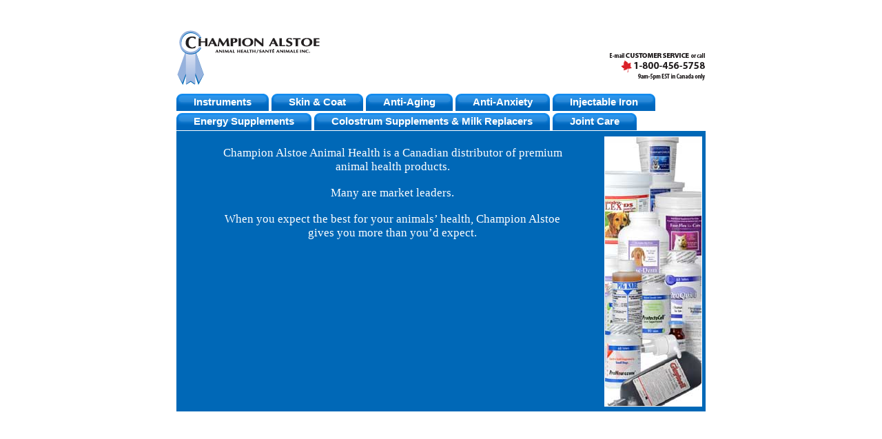

--- FILE ---
content_type: text/css
request_url: https://championalstoe.com/wp-content/themes/championalstoe/style.css
body_size: 847
content:
/*
Theme Name:     Custom Theme for Champion Alstoe
Theme URI:      http://AWEBthatWORKS.com
Description:    Custom Theme for Champion Alstoe, child of Twenty Ten theme
Author:         AWEBthatWORKS.com
Author URI:     http://AWEBthatWORKS.com
Template:       twentyten
Version:        0.1.0
*/

@import url("../twentyten/style.css");

#dummy {
height: 0px;
visibility: hidden;
display: none;
}

#access .menu-header, div.menu, #colophon, #branding, #main, #wrapper {
    margin: 0 auto;
    width: 768px;
}

body {
background: #FFF;
font-family: verdana,arial,helvetica;
font-size: 80%;
}

#main {
    clear: both;
    overflow: hidden;
    padding: 5px 0 40px 0;
	background: #0068B7;
}

#colophon {
    border-top: none;
    margin-top: 0;
    overflow: hidden;
    padding: 0;
}

#siteFooter {
background: url('images/footer-bg.gif') repeat-x top left;
padding-top: 30px;
width: 100%;
color: #0066CC;
text-align: center;
font-size: 80%;
}

a, a:link, a:visited {
color: #79BDE9;
}

a:hover {
color: #FF9900;
}

#content {
color: #FFF;
font-family: verdana,arial,helvetica;
font-size: 105%;
line-height: 110%;
padding-top: 0px;
}

#content .entry-title {
text-decoration: underline;
color: #FF9900;
padding-top: 20px;
}

#content h3.product {
color: #FFF;
font-weight: bold;
margin: 0;
padding: 0;
font-size: 110%;
}

#content h3.product span{
font-weight: normal;
font-size: 80%;
}

#content div.lcp_product p {
margin: 5px 0 15px 0;
padding: 0;
overflow: hidden;
}

div.sideNav a, img{
display: block;
padding: 0;
margin: 0;
}

h1, h2, h3, h4, h5, h6 {
    clear: none;
}

.entry-content {
margin: 5px 141px 5px 0px;
clear: none;
}


/* -- MENU -- */

#access {
    background: #FFF;
    display: block;
    float: left;
    margin: 0 auto;
    width: 768px;
}

#access ul{
  clear:both;
  font-weight:bold;
  color:#666;
  margin: 0;
  float:left;
  list-style-type:none;	
  padding:0;
  font-family: 'Arial Narrow', Arial, sans-serif;
}

html>body #access ul{
  margin:0px;
}

#access ul li{
  list-style-type:none;
  float:left;
  margin: 2px 4px 0 0;
  padding:0 0 0 25px ;
  background:url('images/nav/tab-blue.gif') #c0c0c0 top left no-repeat;
    border-bottom: 1px solid white;
	font-size: 115%;
}

#access ul li a{
  color:#fff;	
  background:url('images/nav/tab-blue.gif') transparent top right no-repeat;
  display:block;
  padding:0 25px 0 0;
  white-space:nowrap;
  text-decoration: none;
  line-height: 25px;
  font-weight: bold;
}

#access ul li.cur,
#access ul li.over,
#access ul li:hover
{
  background:url('images/nav/tab-orange.gif') #3375b2 top left no-repeat;
}
#access ul li strong,
#access ul li.cur a,
#access ul li.over a,
#access ul li:hover a
{
  display:block;
  color:#fff;
  padding:0 25px 0 0;
  text-decoration:none;
  background:url('images/nav/tab-orange.gif') transparent top right no-repeat;
}

/* -- MOVE SIDEBAR -- */

#container {
	float:right;
	margin-right:-140px;
    width: 100%;
	text-align:left;
}

#content {
	margin: 0 150px 0 20px;
}

#primary, #secondary {
float:left;
clear:left;
margin-left: 10px;
text-align:left;
}

#primary, #secondary {
margin-left: 4px;
width: 133px;
}

#main .widget-area ul {
    margin: 0;
    padding: 0;
}

.rightSide {
float: right; top: 0px; right: -7px; position: relative;
}